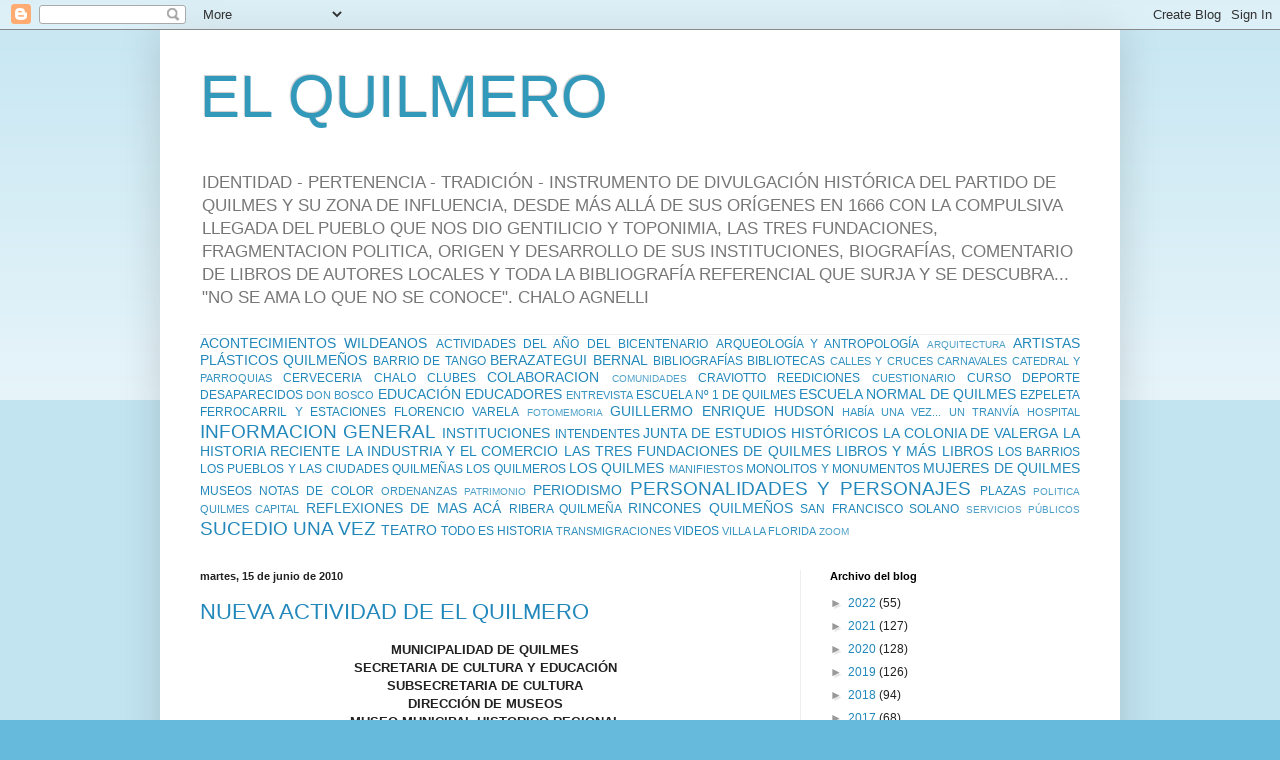

--- FILE ---
content_type: text/html; charset=UTF-8
request_url: https://elquilmero.blogspot.com/b/stats?style=BLACK_TRANSPARENT&timeRange=ALL_TIME&token=APq4FmAInMZdvaeY5eTwFQepJu8Uj_pdtbHgJd0l331gG4KeinvS-Lg1Hj7uBi6q0jfzHUPgmktMXFActamVJ-p9oogCLsFuaQ
body_size: -13
content:
{"total":2389862,"sparklineOptions":{"backgroundColor":{"fillOpacity":0.1,"fill":"#000000"},"series":[{"areaOpacity":0.3,"color":"#202020"}]},"sparklineData":[[0,58],[1,35],[2,17],[3,8],[4,13],[5,32],[6,25],[7,17],[8,52],[9,82],[10,9],[11,12],[12,17],[13,15],[14,17],[15,21],[16,32],[17,32],[18,100],[19,63],[20,32],[21,15],[22,14],[23,94],[24,25],[25,12],[26,26],[27,51],[28,29],[29,0]],"nextTickMs":225000}